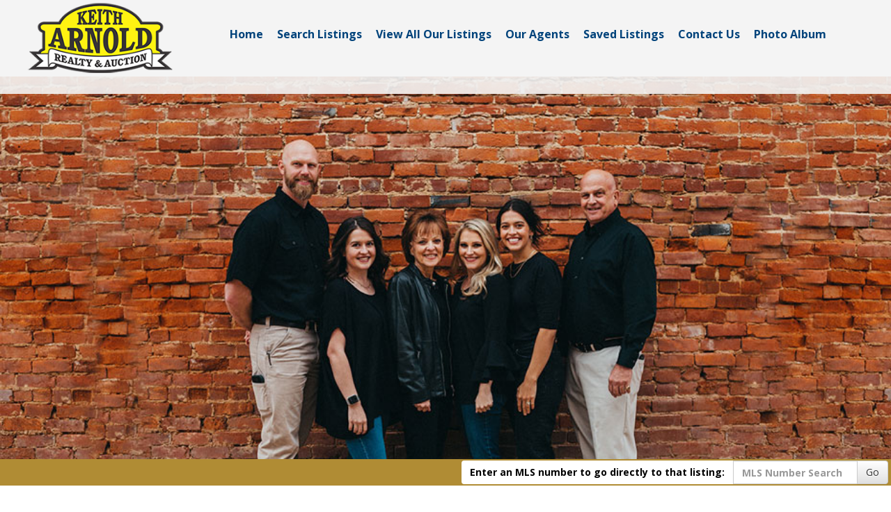

--- FILE ---
content_type: text/html
request_url: https://keitharnoldrealtyandauction.com/default.asp?content=office_listings&listing_off_id=19&this_format=1
body_size: 12554
content:
<!--
Systems Engineering Inc.
s_id: 355/1578
Site ID: 1578
PN1
account_id: 355
board_id: 355
Layout ID:25
Theme ID:0
 -->

<link rel="preload" href="scripts_rev/css/jquery-ui.css" as="style">
<link rel="stylesheet" href="scripts_rev/css/jquery-ui.css">

	<script src="//ajax.googleapis.com/ajax/libs/jquery/1.12.0/jquery.min.js"></script>
	<!--<script src="scripts_rev/js/bootstrap.min.js" type="text/javascript" async></script>-->
	<script src="//ajax.googleapis.com/ajax/libs/jqueryui/1.11.4/jquery-ui.min.js"></script>

    <link rel="preload" href="scripts_rev/css/jquery-ui.css" as="style">
    <link rel="stylesheet" href="scripts_rev/css/jquery-ui.css">

<!--<script src="//ajax.googleapis.com/ajax/libs/jquery/1.12.1/jquery.min.js"></script>
<script src="scripts_rev/js/bootstrap.min.js" type="text/javascript"></script>
<script src="//ajax.googleapis.com/ajax/libs/jqueryui/1.11.4/jquery-ui.min.js"></script>-->


<!DOCTYPE html>
<html lang="en">
<head>
    <title>Real estate for sale in the Camden Tennessee area</title>

    
<meta name="keywords" content="camden tennessee real estate for sale and rent, benton county,big sandy,holladay,ky lake,realty and auction, properties in tennessee valley, land, lots, homes, houses, residential, acreage, brokers, agents,auctioneer,commercial,mortgage, realty, realtor,sellers, buyers,multiple listings,lenders, financial,moving,relocate,lake, new johnsonville, property,river,state parks,nathan bedford, carroll county">
<meta name="description" content="Real estate in Benton and Carroll counties of Tennessee">
<meta http-equiv="content-type" content="text/html; charset=UTF-8">
<meta http-equiv="content-language" content="en-US">
<meta content="Systems Engineering, Inc." name="copyright">
<meta content="index,follow" name="robots">
<meta content="Copyrighted Work" name="document-rights">
<meta content="Public" name="document-type">
<meta content="General" name="document-rating">
<meta name="google-site-verification" content="3GSQvl8j5xdFt1NizqKax-LW5qJa9m5T_TxzMs4GnQs" />
<meta property="og:url" content="" />
<meta property="og:site_name" content="" />
<meta property="og:description" content="" />
<meta property="og:type" content="article" />
<meta property="og:title" content="" />
<meta property="fb:app_id" content="" />

<link rel="canonical" href="https://www.keitharnoldrealtyandauction.com/" />


    <meta content="text/html; charset=utf-8" http-equiv="Content-Type">
    <meta content="IE=edge,chrome=1" http-equiv="X-UA-Compatible">
    <meta name="viewport" content="width=device-width, initial-scale=1.0">

    <link rel="shortcut icon" href="scripts_rev/img/favicon.ico" />

    <!-- Bootstrap -->
    <link rel="preload" href="scripts_rev/css/bootstrap.min.css" as="style">
    <link rel="stylesheet" href="scripts_rev/css/bootstrap.min.css">

    <link rel="preload" href="scripts_rev/css/bootstrap-theme.min.css" as="style">
    <link rel="stylesheet" href="scripts_rev/css/bootstrap-theme.min.css">

    <link rel="preload" href="scripts_rev/css/glyphicons.css" as="style">
    <link rel="stylesheet" href="scripts_rev/css/glyphicons.css">

    
		<link rel="preload" href="scripts_rev/css/new_main.css" as="style">
		<link rel="stylesheet" href="scripts_rev/css/new_main.css">
		<link rel="preload" href="scripts_rev/templates/25/baseStylesheet.css" as="style">
		<link rel="stylesheet" href="scripts_rev/templates/25/baseStylesheet.css">

        

<style type="text/css">
<!--

body {
    background: #FFFFFF;

    color: #000000;
 }

HR { margin:12px auto;}


a:link,.navbar-default .navbar-nav > li > a { color:#003366;}
a:visited,.navbar-default .navbar-nav > li > a:visited {color:#003366;}
a:hover,.navbar-default .navbar-nav > li > a:hover, .navbar-default .navbar-nav > li > a:focus { color:#FF0000;}
	
.button {border-color:#999999; border-style:solid; border-width:1px; color: #666666; font-weight: bold;cursor:pointer;padding:2px;}	
.form {border-color:#999999; border-style:solid; border-width:1px; color: #666666; font-weight: bold;}
.searchform {font-size: 10px; font-family: arial,helvetica,sans-serif;} 
.formsubmit {border-color:#999999; border-style:solid; border-width:1px; color: #666666; font-weight: bold;cursor:pointer;}
.formtitle {color:#000000;font-size:10pt;font-weight:bold;}
.img {color:#000000;padding:0px;border: solid 1px black;cursor: pointer;}
.smallbody {color: #000000;font-size:9px;padding:2px;}
.listingtools {background-color:#999999;color: #FFFFFF;font-size:10px;padding:2px;font-weight:bold;}
.menubk { background: #CCCCCC url(images/bar.gif);background-position: bottom left;background-repeat: no-repeat;color:#000000; padding:0px; border-right:1px solid #000000;}
nav.menubk ul li a.mobileMenuName{background-color:#CCCCCC;color:#000000;}


.logocell {background: #FFFFFF url(images/scenery.gif); background-position: right;background-repeat: no-repeat;min-height:75px;}
.template_logo_cell {background: #FFFFFF;}
.mobileLogo, .mobileMenuDropDown {background-color:#CCCCCC;}
.bodyborder { border-top:solid 1px #EEEEEE; border-left:solid 1px #EEEEEE; border-right:solid 1px #EEEEEE;border-bottom:solid 1px #EEEEEE;} 
.featured {background: #6699CC;color:#FFFFCC; line-height:11pt; padding:1px;line-height:9pt; border-top:solid 1px #000000; border-right:solid 1px #000000;border-left:solid 1px #000000;font-size: 9px;font-weight: bold;}
.highlightborder {border:solid 1px #EEEEEE;}
.secondaryborder {border:solid 1px #999999;}
.mainborder {border:solid 2px #CCCCCC;border-left:solid 2px #CCCCCC; border-top:solid 2px #CCCCCC;border-right:solid 2px #CCCCCC; border-bottom:solid 2px #CCCCCC;}
.oneline {color:#000000;font-size:10px;padding:1px;}
.oneline A:link {border:solid 1px black; cursor: pointer;}
.oneline2 {color:#000000;font-size:10px;line-height:1em;padding:1px;}
.bodytext{ background-color: #FFFFFF;}
	
.main {background:#CCCCCC;color: #000000;font-weight:bold;}
.main A:link { color:#003366; text-decoration: underline;}
.main A:visited { color:#003366; text-decoration: underline;}
.main A:hover { color:#FF0000; text-decoration: underline;}

.menu {background: #EEEEEE;color: #000000;}
.menu a:link { color:#01437B; text-decoration: underline;}
.menu a:visited { color:#01437B; text-decoration: underline;}
.menu a:hover { color:#016C43; text-decoration: underline;}

.body {font-family:arial,helvetica,sans-serif;color: #000000;font-size:10px;font-weight:200;}
.body a:link { font-family:arial,helvetica,sans-serif;font-size:10px;color:#003366; text-decoration: underline;}
.body a:visited { font-family:arial,helvetica,sans-serif;font-size:10px;color:#003366; text-decoration: underline;}
.body a:hover { font-family:arial,helvetica,sans-serif;font-size:10px;color:#FF0000; text-decoration: underline;}

a.mobileMenuName {color: #01437B;}
.menuitems {background: #EEEEEE;background-repeat: repeat-x;color:#000000;padding:6px 4px;line-height:normal;background-size:100% 100%;}
.menuitems a:link {font-family: arial,helvetica,sans-serif; font-size: 10px;  color: #01437B; text-decoration: none;}
.menuitems a:visited {font-family: arial,helvetica,sans-serif; font-size: 10px;  color: #01437B;text-decoration: none;}
.menuitems a:hover {font-family: arial,helvetica,sans-serif; font-size: 10px;  color: #016C43; text-decoration: underline; }

.secondary {background: #999999;color: #FFFFFF;font-size:10px;font-weight:bold;}
.framingLinkBottomMenu{text-align:center; padding:4px;}
.secondary a:link { font-size:10px;color:#003366; text-decoration: underline;}
.secondary a:visited { font-size:10px;color:#003366; text-decoration: underline;}
.secondary a:hover { font-size:10px;color:#FF0000; text-decoration: underline;}
.secondarybk {background: #999999;color: #FFFFFF;font-size:10px;font-weight:bold;}

.highlight, #mobileDropdownMenu li a {background: #EEEEEE;color: #000000; border-color: #EEEEEE;padding: 2px 4px 2px 0;}
.highlight .input-group-addon {background: #EEEEEE;color: #000000; border-color: #EEEEEE;}
.pagination .highlight a {background: #EEEEEE;color: #000000;border-color: #000000;}
.highlight a:link { font-size:10px;color:#003366; text-decoration: underline;}
.highlight a:visited { font-size:10px;color:#003366; text-decoration: underline;}
.highlight a:hover { font-size:10px;color:#FF0000; text-decoration: underline;}

.linkbody {color: #000000;font-size:10px;padding: 0px;}
.linkbody a:link { color:#003366;font-size:10px;text-decoration: underline;}
.linkbody a:visited { color:#003366;font-size:10px;text-decoration: underline;}
.linkbody a:hover { color:#FF0000;font-size:10px;text-decoration: underline;}

.bkbar {background: #CCCCCC url(images/bkbar.gif);padding:0px;font-size: 10px;color:#000000;}
.bkbar a:link { font-family: arial,helvetica,sans-serif; font-size: 10px; font-weight:bold; color: #003366; text-decoration: none; }
.bkbar a:visited { font-family: arial,helvetica,sans-serif; font-size: 10px; font-weight:bold; color: #003366;text-decoration: none;}
.bkbar a:hover { font-family: arial,helvetica,sans-serif; font-size: 10px; font-weight:bold; color: #FF0000; text-decoration: underline; }

.subbar {background: #CCCCCC; color:#000000; font-size: 10px;float: left;width: 100%;}
#the_top_quicksearch.subbar {background: #CCCCCC; color:#000000;}
.subbar a:link { font-family:arial,helvetica,sans-serif; font-size: 10px; font-weight:bold; color: #003366; text-decoration: none; }
.subbar a:visited { font-family: arial,helvetica,sans-serif; font-size: 10px; font-weight:bold; color: #003366;text-decoration: none;}
.subbar a:hover { font-family: arial,helvetica,sans-serif; font-size: 10px; font-weight:bold; color: #FF0000; text-decoration: underline; }

.modContactHeader {background:#999999;background-position: top left;color: #FFFFFF;font-size:10px;padding: 4px;font-weight:bold;height:20px}
.modContactBody {background:#FFFFFF;color: #000000;font-size:10px;padding: 3px;}
.modContactBody A:link { color:#003366;font-size:10px;text-decoration: underline;}
.modContactBody A:visited { color:#003366;font-size:10px;text-decoration: underline;}
.modContactBody A:hover { color:#FF0000;font-size:10px;text-decoration: underline;}
.modContactBorder {border:solid 1px #999999;background:#FFFFFF;}

.modHeader {background:#999999;background-position: top left;color: #FFFFFF;padding: 2px 4px 2px 0;font-weight:bold;}
.modHeader .input-group-addon {background:#999999; border-color:#999999; color: #FFFFFF;font-weight:bold;}
.framingLinkModHeaderSpacer {background:#CCCCCC; background-position: top left;height:28px;}
.modBody {background:#FFFFFF;color: #000000;font-size:12px;padding: 3px;}
.modBody A:link { color:#003366;font-size:10px;text-decoration: underline;}
.modBody A:visited { color:#003366;font-size:10px;text-decoration: underline;}
.modBody A:hover { color:#FF0000;font-size:10px;text-decoration: underline;}
.modBorder {border:solid 1px #999999;background:#FFFFFF;}

.format_tab a:link {font-weight: bold;text-decoration: none;}

.layout_8_menubk{width: 170px;max-width: 25%;display:table-cell; vertical-align:top;}
.layout_8_bodytext{display:table-cell;}
.layout_8_logocell_true{top:2px;margin-bottom:6px;max-width:100%;}
.layout_8_logocell_false {height:auto;}

-->
</style>

    <style>
        .website_img_large {border: solid 1px #000;width: auto;max-width: 100%;max-height: 400px;text-align: center;margin-bottom: 1%;min-height: 200px;}
        .website_img_small {border: solid 1px #000;width: auto;max-width: 100%;max-height: 400px;text-align: center;margin-bottom: 1%;min-height: 200px;}
    </style>
    <style>


.carousel-control.right, 
.carousel-control.left,
.carousel-inner,
.carousel-indicators {
display: none;
}

#myCarousel {
background-image: url('images/slide-1.jpg');
}
.slide {
background-image: url('images/slide-1.jpg');
    height: 550px;
    margin-top: 110px;
}

.modHeader {
background-color: #b08c34  !Important;
}

.modHeader .input-group-addon {
border: none !Important;
color: #000 !Important;
background-color: #fff !Important;
}

#topBar {
background-color: rgba(243, 243, 243, 0.9);
min-height: 110px;
border: none !Important;
padding: 25px;
padding-left: 25% !Important;
-webkit-justify-content: normal !Important;
justify-content: normal !Important;
font-weight: 600;
}

#topBarNav a,
.butanz {
font-size:16px;
}

#topBarNav a:hover,
.butanz:hover {
border-bottom:2px solid red;

}

#mobileNavToggle {
flex-wrap: wrap;
}

#logo {
position: fixed !Important;
top: 1px !Important;
left: 35px !Important;
right: initial !Important;
margin: initial !Important;
z-index: 2100 !Important;
}

#logo img {
 max-width: 340px;
  max-height: 111px;
}

#full_container_wrapper {
   padding-bottom: 229px !important;
}

#mainContent > div > div:nth-child(3) {
  padding-bottom: 15px;
}

footer {
background-color: rgba(243, 243, 243, 0.9);
position: absolute;
}

footer hr {
display: none;
}

#footerMenu a {
font-family: "Open Sans","Helvetica Neue",Helvetica,Arial,sans-serif;
font-weight: normal;
font-size: 14px !Important;
margin-right: 18px !Important;
text-transform: uppercase;
}

#footerMenu a:hover {
color: #000 !Important;
text-shadow: 0 1px 0 rgba(255,255,255,.25);
}



@media screen and (min-width: 1200px) and (max-width: 1392px) {
#topBar {
min-height: 135px;
}
}

@media screen and (max-width: 1199px) {

#topBar {
padding-left: 0px !Important;
}

#mobileNavToggle {
top: 110px !Important;
background-color: rgba(243, 243, 243, 0.9) !Important;
}

#mobileNavToggle a {
text-align: center !Important;
}

}
.form-horizontal {
    max-width: 60%;
    margin: 0 15%;
}

@media (max-width:860px){
#logo img {
    max-width: 250px;
}
.slide {
    height: 200px;
    top: 0px;
}
.form-horizontal {
    max-width: 100%;
    margin: 0;
  }
  .input-group {
      margin: auto;
      padding-left: 50px;
  }
}

#format_tab_selected {
color: grey !important;
}
#property-type-nav  {
text-align:center !important;
}
</style>


    <script src="scripts_rev/js/functions.js" type="text/javascript" async></script>

    <!-- HTML5 Shim and Respond.js IE8 support of HTML5 elements and media queries -->
    <!-- WARNING: Respond.js doesn't work if you view the page via file:// -->

    <!--[if lt IE 9]>
      <script src = "https://oss.maxcdn.com/libs/html5shiv/3.7.0/html5shiv.js"></script>
      <script src = "https://oss.maxcdn.com/libs/respond.js/1.3.0/respond.min.js"></script>
      <![endif]-->
    <!-- overall -->

    
</head>
<body>
    <div id="full_container_wrapper">
        <link href="https://fonts.googleapis.com/css?family=Open+Sans:400,700" rel="stylesheet">
<style type="text/css">
    @import url('scripts_rev/templates/25/css/font-awesome.min.css');
</style>
<script src="https://code.jquery.com/jquery-3.2.1.min.js" integrity="sha256-hwg4gsxgFZhOsEEamdOYGBf13FyQuiTwlAQgxVSNgt4=" crossorigin="anonymous"></script>
<script src="scripts_rev/templates/25/js/style25Scripts.js" type="text/javascript"></script>


    <!--<script type="text/javascript">isIE11 = false;</script>-->

    <!--<script type="text/javascript">isIE11 = true;</script>-->


    <style>
        #slide1 {
        background-image: url('images/slide-1.jpg'), url(scripts_rev/templates/25/img/0/defSlide1.jpg);
        }

        #slide2 {
        background-image: url('images/slide-2.jpg'), url(scripts_rev/templates/25/img/0/defSlide2.jpg);
        }

        #slide3 {
        background-image: url('images/slide-3.jpg'), url(scripts_rev/templates/25/img/0/defSlide3.jpg);
        }

        #slide4 {
        background-image: url('images/slide-4.jpg');
        }

        #slide5 {
        background-image: url('images/slide-5.jpg');
        }

        #slide6 {
        background-image: url('images/slide-6.jpg');
        }

        #slide7 {
        background-image: url('images/slide-7.jpg');
        }

        #slide8 {
        background-image: url('images/slide-8.jpg');
        }

        #slide9 {
        background-image: url('images/slide-9.jpg');
        }

        #slide10 {
        background-image: url('images/slide-10.jpg');
        }

    </style>

    <!-- header  -->
    <header>

        <div id="topBar">
            <div id="topBarNav" class="menu" role="nav">
                
                <div id="mobileNavToggle">
                     <a href="default.asp?content=default&menu_id=16827" >Home</a>
 <a href="default.asp?content=search&menu_id=16821" >Search Listings</a>
 <a href="http://www.keitharnoldrealtyandauction.com/default.asp?content=results&this_format=0&filter_id=6092" >View All Our Listings</a>
 <a href="default.asp?content=agents&menu_id=16828" >Our Agents</a>
 <a href="default.asp?content=my_account&menu_id=16822" >Saved Listings</a>
 <a href="default.asp?content=contact&menu_id=16834" >Contact Us</a>
 <a href="default.asp?content=photo_album&menu_id=180118" >Photo Album</a>

                </div>
            </div>
            <div class="mobilenav"><i class="fa fa-bars fa-3x fakeClick menu" onclick="toggleMobileNav()"></i></div>
        </div>

        <script type="text/javascript">
            //if(isIE11 == false) {
            //    isSubMenuChk();
            //} else {
                $( document ).ready(function() {
                isSubMenuChk();
                });
            //}
        </script>

        <div id="logo">
            
            <img src="images/logo.png" alt="Real estate for sale in the Camden Tennessee area" />
            
        </div>

        <!--Carousel-->
        <div id="myCarousel_3S" class="carousel slide">
            <!-- Indicators -->
            <ol class="carousel-indicators">
                <li data-target="#myCarousel_3S" data-slide-to="0" class="active"></li>
                <li data-target="#myCarousel_3S" data-slide-to="1"></li>
                <li data-target="#myCarousel_3S" data-slide-to="2"></li>
                
            </ol>

            

            <div class="carousel-inner">
                <div class="item active">
                    <div id="slide1" class="slide"></div>
                </div>
                <div class="item">
                    <div id="slide2" class="slide"></div>
                </div>
                <div class="item">
                    <div id="slide3" class="slide"></div>
                </div>
                
            </div>

            <!-- Controls -->
            <a class="left carousel-control" href="#myCarousel" data-slide="prev">
                <span class="icon-prev"></span>
            </a>
            <a class="right carousel-control" href="#myCarousel" data-slide="next">
                <span class="icon-next"></span>
            </a>
        </div>
        <!-- /.carousel -->

        <!-- search bar -->
        
            <div id="searchBar" class="secondary">
                <div class="subbar">
                    
		<form name="quicksearch_bar" method="get" class="form-inline">
			<div class="row">
				<div class="col-xs-12 text-md-right text-xs-center modHeader">
					<div class="input-group">
						<label class="input-group-addon" for="mls_number">
							<span class="visible-xs-table-cell">Enter an MLS#:</span>
							<span class="hidden-xs">Enter an MLS number to go directly to that listing:</span></label>
						<input type="text" name="mls_number" id="mls_number" class="form-control" placeholder="MLS Number Search" maxlength="6" value="">
						<span class="input-group-btn">
							<button class="btn btn-default" id="go" name="go" type="button" onclick="var s = quicksearch_bar.mls_number.value;if (isNaN(s)) {alert('Oops, your value must be a valid MLS number');} else {quicksearch_bar.submit()};">Go</button>
						</span>
					</div>
				</div>
			</div>
			<input type="hidden" name="content" value="expanded">
			<input type="hidden" name="this_format" value="0">
		</form>

	
                </div>
            </div>
        
        <!-- /search bar -->

        <div id="bannerAd">
            
        </div>

    </header>
    <!-- /header -->
    <!-- body -->
    <div id="mainContent" class="main bodyBG" role="main">


<div class="row">
    <div class="col-md-5 col-sm-6 col-xs-12 text-sm-left text-xs-center">Currently Displaying - Residential Listings for (Office Listings)</div>
    <div class="col-md-2 col-sm-6 col-xs-12 text-md-center text-sm-right text-xs-center">
        
			<a href="default.asp?content=search">New Property Search</a>
          
    </div>

    

	    <script type="text/javascript" src="scripts_rev/save_listing/save_listing.js" async></script>

	    <div id="result_return_records" class="col-md-5 col-sm-12 col-xs-12 text-md-right text-xs-center">
            Viewing <span class="website_bold">1 - 9</span> of <span class="website_bold">10</span> Listing Result(s)
	    </div>

    </div>

    
        <div class="row text-center">
            <nav aria-label="Page navigation">
                <ul class="pagination pagination-sm">
                    <li><span aria-hidden="true">&laquo;</span></li> <li class="active"><a>1</a></li> <li><a href="default.asp?content=office_listings&menu_id=16826&this_format=1&sortby=2&sort_dir=desc&listing_off_id=19&page=2">2</a></li><li><a href="default.asp?content=office_listings&menu_id=16826&this_format=1&sortby=2&sort_dir=desc&listing_off_id=19&page=2" aria-label="Next"><span aria-hidden="true">&raquo;</span></a></li>
                </ul>
            </nav>
        </div>
    <div class="result_office_display"><div class="function_agent_info_ptype"><label for="Property Type" class="website_bold">Choose Format:</label> Residential / 
<a href="default.asp?content=office_listings&listing_off_id=19&this_format=3">Land</a> / 
<a href="default.asp?content=office_listings&listing_off_id=19&this_format=4">Commercial/Industrial</a> / 
<a href="default.asp?content=office_listings&listing_off_id=19&this_format=0">All Property Types</a></div></div>

<div class="row">
    <div id="result_sortby1" class="col-xs-12 text-right highlight">
        <div class="col-md-push-8 col-md-4 col-sm-push-7 col-sm-5 col-xs-push-1 col-xs-10">
<div class="input-group sort-by">
 <label class="input-group-addon" for="sortby_list_top">Sort By: </label>
     <select onchange="javascript:window.location.href = this.value;" class="form-control input-sm" name="sortby_list_top" id="sortby_list_top">
         <option class="text-center blank-option" value="">Choose Sort By</option>
         <option value="default.asp?content=office_listings&menu_id=16826&this_format=1&page=1&listing_off_id=19&sortby=2&sort_dir=desc"  >List Price</option>
         <option value="default.asp?content=office_listings&menu_id=16826&this_format=1&page=1&listing_off_id=19&sortby=7&sort_dir=desc"  >Street #</option>
         <option value="default.asp?content=office_listings&menu_id=16826&this_format=1&page=1&listing_off_id=19&sortby=9&sort_dir=desc"  >St/Rd Nm</option>
         <option value="default.asp?content=office_listings&menu_id=16826&this_format=1&page=1&listing_off_id=19&sortby=18&sort_dir=desc"  ># Bedrooms</option>
         <option value="default.asp?content=office_listings&menu_id=16826&this_format=1&page=1&listing_off_id=19&sortby=19&sort_dir=desc"  ># Baths</option>
         <option value="default.asp?content=office_listings&menu_id=16826&this_format=1&page=1&listing_off_id=19&sortby=20&sort_dir=desc"  >HB</option>
         <option value="default.asp?content=office_listings&menu_id=16826&this_format=1&page=1&listing_off_id=19&sortby=106&sort_dir=desc"  >Year Built</option>
         <option value="default.asp?content=office_listings&menu_id=16826&this_format=1&page=1&listing_off_id=19&sortby=123&sort_dir=desc"  >HtdSqFt</option>
         <option value="default.asp?content=office_listings&menu_id=16826&this_format=1&page=1&listing_off_id=19&sortby=91&sort_dir=desc"  >Area</option>
     </select>
<span class="input-group-addon"><a id="sort-desc" class="glyphicon glyphicon-sort-by-attributes-alt" title="Sort Descending" onclick="setGetParameter('sort_dir', 'desc');"></a>
</span> </div>
</div>

    </div>
</div>

<section class="results-compact">
    <div class="row">
        <script src="//ajax.googleapis.com/ajax/libs/jquery/1.12.0/jquery.min.js"></script>
        <script src="//ajax.googleapis.com/ajax/libs/jqueryui/1.11.4/jquery-ui.min.js"></script>

        

		<div class="col-md-4 col-sm-6 col-xs-12 compact-listing">
            
            <div class="row compact-listing-img">
                <div class="col-xs-12">
			        <a href="default.asp?content=expanded&search_content=office_listings&this_format=1&mls_number=133140&page=1&sortby=2&sort_dir=desc&listing_off_id=19" target="_parent">
				        <img src='scripts_rev/getPhoto.asp?id=133140%5F0%2Ejpggpj%2E0%5F041331&a=355553&t=photo&k=2993' align="top" border="0" id="thumb_133140" name="thumb_133140" class="website_img website_img_large website_img_small" alt="Listing Photo 133140" />

			        </a>
                </div>
            </div>

			
      
            <div class="row compact-listing-details">
                <div class="col-xs-12">
			        <div class="row">
    <div class="col-xs-4 text-right text-bold" label="field_2" id="field_2">List Price: </div>
    <div class="col-xs-8" aria-labelledby="field_2">
$500,000    </div>
</div>
<div class="row">
    <div class="col-xs-4 text-right text-bold" label="field_7" id="field_7">Street #: </div>
    <div class="col-xs-8" aria-labelledby="field_7">
336    </div>
</div>
<div class="row">
    <div class="col-xs-4 text-right text-bold" label="field_9" id="field_9">St/Rd Nm: </div>
    <div class="col-xs-8" aria-labelledby="field_9">
Katelyn Dr    </div>
</div>
<div class="row">
    <div class="col-xs-4 text-right text-bold" label="field_18" id="field_18"># Bedrooms: </div>
    <div class="col-xs-8" aria-labelledby="field_18">
4    </div>
</div>
<div class="row">
    <div class="col-xs-4 text-right text-bold" label="field_19" id="field_19"># Baths: </div>
    <div class="col-xs-8" aria-labelledby="field_19">
3    </div>
</div>
<div class="row">
    <div class="col-xs-4 text-right text-bold" label="field_20" id="field_20">HB: </div>
    <div class="col-xs-8" aria-labelledby="field_20">
2    </div>
</div>
<div class="row">
    <div class="col-xs-4 text-right text-bold" label="field_106" id="field_106">Year Built: </div>
    <div class="col-xs-8" aria-labelledby="field_106">
2024    </div>
</div>
<div class="row">
    <div class="col-xs-4 text-right text-bold" label="field_123" id="field_123">HtdSqFt: </div>
    <div class="col-xs-8" aria-labelledby="field_123">
3616    </div>
</div>
<div class="row">
    <div class="col-xs-4 text-right text-bold" label="field_91" id="field_91">Area: </div>
    <div class="col-xs-8" aria-labelledby="field_91">
Holladay    </div>
</div>

				</div>
            </div>

			<div class="result_icons1">
                <a href="default.asp?content=my_account" title="Save Listing"><span class="glyphicon glyphicon-floppy-disk" title="Save Listing"><span class="sr-only">Save This Listing</span></span></a>
	<a href="javascript: void(-1);" onclick="javascript:Popup_window('scripts_rev/rev/popup_additionalphotos.asp?ml_num=133140&l_id=1578',550,450);" title="View Photos">
        <span class="glyphicon glyphicon-camera" title="View Photos"><span class="sr-only">View Additional Photos</span></span></a>
	<a target="virtual_tour" href="http://tour.usamls.net/336-Karelyn-Dr-Holladay-TN-38341/unbranded" title="View Virtual Tour"><span class="test glyphicon glyphicon-facetime-video"><span class="sr-only">Click Here to view Virtual Tour</span></span></a><a target="print" href="https://maps.google.com/maps?f=q&hl=en&geocode=&q=336++Katelyn Dr%20,%20HOLLADAY%20TN"><span class="glyphicon glyphicon-map-marker" title="Map Property for ML Number 133140"></span>Map</a><span class="prop-stat a" title="Active Property Status">A</span>
			</div>

        </div>
	    

		<div class="col-md-4 col-sm-6 col-xs-12 compact-listing">
            
            <div class="row compact-listing-img">
                <div class="col-xs-12">
			        <a href="default.asp?content=expanded&search_content=office_listings&this_format=1&mls_number=134819&page=1&sortby=2&sort_dir=desc&listing_off_id=19" target="_parent">
				        <img src='scripts_rev/getPhoto.asp?id=134819%5F0%2Ejpggpj%2E0%5F918431&a=355553&t=photo&k=2920' align="top" border="0" id="thumb_134819" name="thumb_134819" class="website_img website_img_large website_img_small" alt="Listing Photo 134819" />

			        </a>
                </div>
            </div>

			
      
            <div class="row compact-listing-details">
                <div class="col-xs-12">
			        <div class="row">
    <div class="col-xs-4 text-right text-bold" label="field_2" id="field_2">List Price: </div>
    <div class="col-xs-8" aria-labelledby="field_2">
$425,000    </div>
</div>
<div class="row">
    <div class="col-xs-4 text-right text-bold" label="field_7" id="field_7">Street #: </div>
    <div class="col-xs-8" aria-labelledby="field_7">
6920    </div>
</div>
<div class="row">
    <div class="col-xs-4 text-right text-bold" label="field_9" id="field_9">St/Rd Nm: </div>
    <div class="col-xs-8" aria-labelledby="field_9">
HWY 192    </div>
</div>
<div class="row">
    <div class="col-xs-4 text-right text-bold" label="field_18" id="field_18"># Bedrooms: </div>
    <div class="col-xs-8" aria-labelledby="field_18">
3    </div>
</div>
<div class="row">
    <div class="col-xs-4 text-right text-bold" label="field_19" id="field_19"># Baths: </div>
    <div class="col-xs-8" aria-labelledby="field_19">
2    </div>
</div>
<div class="row">
    <div class="col-xs-4 text-right text-bold" label="field_20" id="field_20">HB: </div>
    <div class="col-xs-8" aria-labelledby="field_20">
0    </div>
</div>
<div class="row">
    <div class="col-xs-4 text-right text-bold" label="field_106" id="field_106">Year Built: </div>
    <div class="col-xs-8" aria-labelledby="field_106">
1979    </div>
</div>
<div class="row">
    <div class="col-xs-4 text-right text-bold" label="field_123" id="field_123">HtdSqFt: </div>
    <div class="col-xs-8" aria-labelledby="field_123">
2000    </div>
</div>
<div class="row">
    <div class="col-xs-4 text-right text-bold" label="field_91" id="field_91">Area: </div>
    <div class="col-xs-8" aria-labelledby="field_91">
Holladay    </div>
</div>

				</div>
            </div>

			<div class="result_icons1">
                <a href="default.asp?content=my_account" title="Save Listing"><span class="glyphicon glyphicon-floppy-disk" title="Save Listing"><span class="sr-only">Save This Listing</span></span></a>
	<a href="javascript: void(-1);" onclick="javascript:Popup_window('scripts_rev/rev/popup_additionalphotos.asp?ml_num=134819&l_id=1578',550,450);" title="View Photos">
        <span class="glyphicon glyphicon-camera" title="View Photos"><span class="sr-only">View Additional Photos</span></span></a>
	<a target="virtual_tour" href="http://tour.usamls.net/6920-Hwy-192-Holladay-TN-38341/unbranded" title="View Virtual Tour"><span class="test glyphicon glyphicon-facetime-video"><span class="sr-only">Click Here to view Virtual Tour</span></span></a><a target="print" href="https://maps.google.com/maps?f=q&hl=en&geocode=&q=6920++HWY 192%20,%20HOLLADAY%20TN"><span class="glyphicon glyphicon-map-marker" title="Map Property for ML Number 134819"></span>Map</a><span class="prop-stat a" title="Active Property Status">A</span>
			</div>

        </div>
	    

		<div class="col-md-4 col-sm-6 col-xs-12 compact-listing">
            
            <div class="row compact-listing-img">
                <div class="col-xs-12">
			        <a href="default.asp?content=expanded&search_content=office_listings&this_format=1&mls_number=134717&page=1&sortby=2&sort_dir=desc&listing_off_id=19" target="_parent">
				        <img src='scripts_rev/getPhoto.asp?id=134717%5F0%2Ejpggpj%2E0%5F717431&a=355553&t=photo&k=1314' align="top" border="0" id="thumb_134717" name="thumb_134717" class="website_img website_img_large website_img_small" alt="Listing Photo 134717" />

			        </a>
                </div>
            </div>

			
      
            <div class="row compact-listing-details">
                <div class="col-xs-12">
			        <div class="row">
    <div class="col-xs-4 text-right text-bold" label="field_2" id="field_2">List Price: </div>
    <div class="col-xs-8" aria-labelledby="field_2">
$359,000    </div>
</div>
<div class="row">
    <div class="col-xs-4 text-right text-bold" label="field_7" id="field_7">Street #: </div>
    <div class="col-xs-8" aria-labelledby="field_7">
122    </div>
</div>
<div class="row">
    <div class="col-xs-4 text-right text-bold" label="field_9" id="field_9">St/Rd Nm: </div>
    <div class="col-xs-8" aria-labelledby="field_9">
Dylark Dr.    </div>
</div>
<div class="row">
    <div class="col-xs-4 text-right text-bold" label="field_18" id="field_18"># Bedrooms: </div>
    <div class="col-xs-8" aria-labelledby="field_18">
4    </div>
</div>
<div class="row">
    <div class="col-xs-4 text-right text-bold" label="field_19" id="field_19"># Baths: </div>
    <div class="col-xs-8" aria-labelledby="field_19">
2    </div>
</div>
<div class="row">
    <div class="col-xs-4 text-right text-bold" label="field_20" id="field_20">HB: </div>
    <div class="col-xs-8" aria-labelledby="field_20">
0    </div>
</div>
<div class="row">
    <div class="col-xs-4 text-right text-bold" label="field_106" id="field_106">Year Built: </div>
    <div class="col-xs-8" aria-labelledby="field_106">
1970    </div>
</div>
<div class="row">
    <div class="col-xs-4 text-right text-bold" label="field_123" id="field_123">HtdSqFt: </div>
    <div class="col-xs-8" aria-labelledby="field_123">
2544    </div>
</div>
<div class="row">
    <div class="col-xs-4 text-right text-bold" label="field_91" id="field_91">Area: </div>
    <div class="col-xs-8" aria-labelledby="field_91">
Waverly    </div>
</div>

				</div>
            </div>

			<div class="result_icons1">
                <a href="default.asp?content=my_account" title="Save Listing"><span class="glyphicon glyphicon-floppy-disk" title="Save Listing"><span class="sr-only">Save This Listing</span></span></a>
	<a href="javascript: void(-1);" onclick="javascript:Popup_window('scripts_rev/rev/popup_additionalphotos.asp?ml_num=134717&l_id=1578',550,450);" title="View Photos">
        <span class="glyphicon glyphicon-camera" title="View Photos"><span class="sr-only">View Additional Photos</span></span></a>
	<a target="virtual_tour" href="http://tour.usamls.net/122-Dylark-Waverly-TN-37185/unbranded" title="View Virtual Tour"><span class="test glyphicon glyphicon-facetime-video"><span class="sr-only">Click Here to view Virtual Tour</span></span></a><a target="print" href="https://maps.google.com/maps?f=q&hl=en&geocode=&q=122++Dylark Dr.%20,%20WAVERLY%20TN"><span class="glyphicon glyphicon-map-marker" title="Map Property for ML Number 134717"></span>Map</a><span class="prop-stat a" title="Active Property Status">A</span>
			</div>

        </div>
	    

		<div class="col-md-4 col-sm-6 col-xs-12 compact-listing">
            
            <div class="row compact-listing-img">
                <div class="col-xs-12">
			        <a href="default.asp?content=expanded&search_content=office_listings&this_format=1&mls_number=134817&page=1&sortby=2&sort_dir=desc&listing_off_id=19" target="_parent">
				        <img src='scripts_rev/getPhoto.asp?id=134817%5F0%2Ejpggpj%2E0%5F718431&a=355553&t=photo&k=1533' align="top" border="0" id="thumb_134817" name="thumb_134817" class="website_img website_img_large website_img_small" alt="Listing Photo 134817" />

			        </a>
                </div>
            </div>

			
      
            <div class="row compact-listing-details">
                <div class="col-xs-12">
			        <div class="row">
    <div class="col-xs-4 text-right text-bold" label="field_2" id="field_2">List Price: </div>
    <div class="col-xs-8" aria-labelledby="field_2">
$350,000    </div>
</div>
<div class="row">
    <div class="col-xs-4 text-right text-bold" label="field_7" id="field_7">Street #: </div>
    <div class="col-xs-8" aria-labelledby="field_7">
448    </div>
</div>
<div class="row">
    <div class="col-xs-4 text-right text-bold" label="field_9" id="field_9">St/Rd Nm: </div>
    <div class="col-xs-8" aria-labelledby="field_9">
Pauline Road    </div>
</div>
<div class="row">
    <div class="col-xs-4 text-right text-bold" label="field_18" id="field_18"># Bedrooms: </div>
    <div class="col-xs-8" aria-labelledby="field_18">
3    </div>
</div>
<div class="row">
    <div class="col-xs-4 text-right text-bold" label="field_19" id="field_19"># Baths: </div>
    <div class="col-xs-8" aria-labelledby="field_19">
2    </div>
</div>
<div class="row">
    <div class="col-xs-4 text-right text-bold" label="field_20" id="field_20">HB: </div>
    <div class="col-xs-8" aria-labelledby="field_20">
0    </div>
</div>
<div class="row">
    <div class="col-xs-4 text-right text-bold" label="field_106" id="field_106">Year Built: </div>
    <div class="col-xs-8" aria-labelledby="field_106">
1995    </div>
</div>
<div class="row">
    <div class="col-xs-4 text-right text-bold" label="field_123" id="field_123">HtdSqFt: </div>
    <div class="col-xs-8" aria-labelledby="field_123">
1344    </div>
</div>
<div class="row">
    <div class="col-xs-4 text-right text-bold" label="field_91" id="field_91">Area: </div>
    <div class="col-xs-8" aria-labelledby="field_91">
Holladay    </div>
</div>

				</div>
            </div>

			<div class="result_icons1">
                <a href="default.asp?content=my_account" title="Save Listing"><span class="glyphicon glyphicon-floppy-disk" title="Save Listing"><span class="sr-only">Save This Listing</span></span></a>
	<a href="javascript: void(-1);" onclick="javascript:Popup_window('scripts_rev/rev/popup_additionalphotos.asp?ml_num=134817&l_id=1578',550,450);" title="View Photos">
        <span class="glyphicon glyphicon-camera" title="View Photos"><span class="sr-only">View Additional Photos</span></span></a>
	<a target="virtual_tour" href="http://tour.usamls.net/448-Pauline-Road-Holladay-TN-38341/unbranded" title="View Virtual Tour"><span class="test glyphicon glyphicon-facetime-video"><span class="sr-only">Click Here to view Virtual Tour</span></span></a><a target="print" href="https://maps.google.com/maps?f=q&hl=en&geocode=&q=448++Pauline Road%20,%20HOLLADAY%20TN"><span class="glyphicon glyphicon-map-marker" title="Map Property for ML Number 134817"></span>Map</a><span class="prop-stat a" title="Active Property Status">A</span>
			</div>

        </div>
	    

		<div class="col-md-4 col-sm-6 col-xs-12 compact-listing">
            
            <div class="row compact-listing-img">
                <div class="col-xs-12">
			        <a href="default.asp?content=expanded&search_content=office_listings&this_format=1&mls_number=131652&page=1&sortby=2&sort_dir=desc&listing_off_id=19" target="_parent">
				        <img src='scripts_rev/getPhoto.asp?id=131652%5F0%2Ejpggpj%2E0%5F256131&a=355553&t=photo&k=6424' align="top" border="0" id="thumb_131652" name="thumb_131652" class="website_img website_img_large website_img_small" alt="Listing Photo 131652" />

			        </a>
                </div>
            </div>

			
      
            <div class="row compact-listing-details">
                <div class="col-xs-12">
			        <div class="row">
    <div class="col-xs-4 text-right text-bold" label="field_2" id="field_2">List Price: </div>
    <div class="col-xs-8" aria-labelledby="field_2">
$289,000    </div>
</div>
<div class="row">
    <div class="col-xs-4 text-right text-bold" label="field_7" id="field_7">Street #: </div>
    <div class="col-xs-8" aria-labelledby="field_7">
274    </div>
</div>
<div class="row">
    <div class="col-xs-4 text-right text-bold" label="field_9" id="field_9">St/Rd Nm: </div>
    <div class="col-xs-8" aria-labelledby="field_9">
Katelyn Drive    </div>
</div>
<div class="row">
    <div class="col-xs-4 text-right text-bold" label="field_18" id="field_18"># Bedrooms: </div>
    <div class="col-xs-8" aria-labelledby="field_18">
3    </div>
</div>
<div class="row">
    <div class="col-xs-4 text-right text-bold" label="field_19" id="field_19"># Baths: </div>
    <div class="col-xs-8" aria-labelledby="field_19">
2    </div>
</div>
<div class="row">
    <div class="col-xs-4 text-right text-bold" label="field_20" id="field_20">HB: </div>
    <div class="col-xs-8" aria-labelledby="field_20">
0    </div>
</div>
<div class="row">
    <div class="col-xs-4 text-right text-bold" label="field_106" id="field_106">Year Built: </div>
    <div class="col-xs-8" aria-labelledby="field_106">
2020    </div>
</div>
<div class="row">
    <div class="col-xs-4 text-right text-bold" label="field_123" id="field_123">HtdSqFt: </div>
    <div class="col-xs-8" aria-labelledby="field_123">
1550    </div>
</div>
<div class="row">
    <div class="col-xs-4 text-right text-bold" label="field_91" id="field_91">Area: </div>
    <div class="col-xs-8" aria-labelledby="field_91">
Holladay    </div>
</div>

				</div>
            </div>

			<div class="result_icons1">
                <a href="default.asp?content=my_account" title="Save Listing"><span class="glyphicon glyphicon-floppy-disk" title="Save Listing"><span class="sr-only">Save This Listing</span></span></a>
	<a href="javascript: void(-1);" onclick="javascript:Popup_window('scripts_rev/rev/popup_additionalphotos.asp?ml_num=131652&l_id=1578',550,450);" title="View Photos">
        <span class="glyphicon glyphicon-camera" title="View Photos"><span class="sr-only">View Additional Photos</span></span></a>
	<a target="virtual_tour" href="http://tour.usamls.net/274-Katelyn-Drive-Holladay-TN-38341/unbranded" title="View Virtual Tour"><span class="test glyphicon glyphicon-facetime-video"><span class="sr-only">Click Here to view Virtual Tour</span></span></a><a target="print" href="https://maps.google.com/maps?f=q&hl=en&geocode=&q=274++Katelyn Drive%20,%20HOLLADAY%20TN"><span class="glyphicon glyphicon-map-marker" title="Map Property for ML Number 131652"></span>Map</a><span class="prop-stat" title="Pending Property Status">P</span>
			</div>

        </div>
	    

		<div class="col-md-4 col-sm-6 col-xs-12 compact-listing">
            
            <div class="row compact-listing-img">
                <div class="col-xs-12">
			        <a href="default.asp?content=expanded&search_content=office_listings&this_format=1&mls_number=134948&page=1&sortby=2&sort_dir=desc&listing_off_id=19" target="_parent">
				        <img src='scripts_rev/getPhoto.asp?id=134948%5F0%2Ejpggpj%2E0%5F849431&a=355553&t=photo&k=1241' align="top" border="0" id="thumb_134948" name="thumb_134948" class="website_img website_img_large website_img_small" alt="Listing Photo 134948" />

			        </a>
                </div>
            </div>

			
      
            <div class="row compact-listing-details">
                <div class="col-xs-12">
			        <div class="row">
    <div class="col-xs-4 text-right text-bold" label="field_2" id="field_2">List Price: </div>
    <div class="col-xs-8" aria-labelledby="field_2">
$260,000    </div>
</div>
<div class="row">
    <div class="col-xs-4 text-right text-bold" label="field_7" id="field_7">Street #: </div>
    <div class="col-xs-8" aria-labelledby="field_7">
310    </div>
</div>
<div class="row">
    <div class="col-xs-4 text-right text-bold" label="field_9" id="field_9">St/Rd Nm: </div>
    <div class="col-xs-8" aria-labelledby="field_9">
Benco Hills Drive    </div>
</div>
<div class="row">
    <div class="col-xs-4 text-right text-bold" label="field_18" id="field_18"># Bedrooms: </div>
    <div class="col-xs-8" aria-labelledby="field_18">
3    </div>
</div>
<div class="row">
    <div class="col-xs-4 text-right text-bold" label="field_19" id="field_19"># Baths: </div>
    <div class="col-xs-8" aria-labelledby="field_19">
1    </div>
</div>
<div class="row">
    <div class="col-xs-4 text-right text-bold" label="field_20" id="field_20">HB: </div>
    <div class="col-xs-8" aria-labelledby="field_20">
1    </div>
</div>
<div class="row">
    <div class="col-xs-4 text-right text-bold" label="field_106" id="field_106">Year Built: </div>
    <div class="col-xs-8" aria-labelledby="field_106">
1967    </div>
</div>
<div class="row">
    <div class="col-xs-4 text-right text-bold" label="field_123" id="field_123">HtdSqFt: </div>
    <div class="col-xs-8" aria-labelledby="field_123">
1274    </div>
</div>
<div class="row">
    <div class="col-xs-4 text-right text-bold" label="field_91" id="field_91">Area: </div>
    <div class="col-xs-8" aria-labelledby="field_91">
Camden    </div>
</div>

				</div>
            </div>

			<div class="result_icons1">
                <a href="default.asp?content=my_account" title="Save Listing"><span class="glyphicon glyphicon-floppy-disk" title="Save Listing"><span class="sr-only">Save This Listing</span></span></a>
	<a href="javascript: void(-1);" onclick="javascript:Popup_window('scripts_rev/rev/popup_additionalphotos.asp?ml_num=134948&l_id=1578',550,450);" title="View Photos">
        <span class="glyphicon glyphicon-camera" title="View Photos"><span class="sr-only">View Additional Photos</span></span></a>
	<a target="virtual_tour" href="http://tour.usamls.net/310-Benco-Hills-Drive-Camden-TN-38320/unbranded" title="View Virtual Tour"><span class="test glyphicon glyphicon-facetime-video"><span class="sr-only">Click Here to view Virtual Tour</span></span></a><a target="print" href="https://maps.google.com/maps?f=q&hl=en&geocode=&q=310++Benco Hills Drive%20,%20CAMDEN%20TN"><span class="glyphicon glyphicon-map-marker" title="Map Property for ML Number 134948"></span>Map</a><span class="prop-stat a" title="Active Property Status">A</span>
			</div>

        </div>
	    

		<div class="col-md-4 col-sm-6 col-xs-12 compact-listing">
            
            <div class="row compact-listing-img">
                <div class="col-xs-12">
			        <a href="default.asp?content=expanded&search_content=office_listings&this_format=1&mls_number=134629&page=1&sortby=2&sort_dir=desc&listing_off_id=19" target="_parent">
				        <img src='scripts_rev/getPhoto.asp?id=134629%5F0%2Ejpggpj%2E0%5F926431&a=355553&t=photo&k=2628' align="top" border="0" id="thumb_134629" name="thumb_134629" class="website_img website_img_large website_img_small" alt="Listing Photo 134629" />

			        </a>
                </div>
            </div>

			
      
            <div class="row compact-listing-details">
                <div class="col-xs-12">
			        <div class="row">
    <div class="col-xs-4 text-right text-bold" label="field_2" id="field_2">List Price: </div>
    <div class="col-xs-8" aria-labelledby="field_2">
$199,900    </div>
</div>
<div class="row">
    <div class="col-xs-4 text-right text-bold" label="field_7" id="field_7">Street #: </div>
    <div class="col-xs-8" aria-labelledby="field_7">
1530    </div>
</div>
<div class="row">
    <div class="col-xs-4 text-right text-bold" label="field_9" id="field_9">St/Rd Nm: </div>
    <div class="col-xs-8" aria-labelledby="field_9">
Prince Road    </div>
</div>
<div class="row">
    <div class="col-xs-4 text-right text-bold" label="field_18" id="field_18"># Bedrooms: </div>
    <div class="col-xs-8" aria-labelledby="field_18">
3    </div>
</div>
<div class="row">
    <div class="col-xs-4 text-right text-bold" label="field_19" id="field_19"># Baths: </div>
    <div class="col-xs-8" aria-labelledby="field_19">
1    </div>
</div>
<div class="row">
    <div class="col-xs-4 text-right text-bold" label="field_20" id="field_20">HB: </div>
    <div class="col-xs-8" aria-labelledby="field_20">
0    </div>
</div>
<div class="row">
    <div class="col-xs-4 text-right text-bold" label="field_106" id="field_106">Year Built: </div>
    <div class="col-xs-8" aria-labelledby="field_106">
2024    </div>
</div>
<div class="row">
    <div class="col-xs-4 text-right text-bold" label="field_123" id="field_123">HtdSqFt: </div>
    <div class="col-xs-8" aria-labelledby="field_123">
400    </div>
</div>
<div class="row">
    <div class="col-xs-4 text-right text-bold" label="field_91" id="field_91">Area: </div>
    <div class="col-xs-8" aria-labelledby="field_91">
Big Sandy    </div>
</div>

				</div>
            </div>

			<div class="result_icons1">
                <a href="default.asp?content=my_account" title="Save Listing"><span class="glyphicon glyphicon-floppy-disk" title="Save Listing"><span class="sr-only">Save This Listing</span></span></a>
	<a href="javascript: void(-1);" onclick="javascript:Popup_window('scripts_rev/rev/popup_additionalphotos.asp?ml_num=134629&l_id=1578',550,450);" title="View Photos">
        <span class="glyphicon glyphicon-camera" title="View Photos"><span class="sr-only">View Additional Photos</span></span></a>
	<a target="virtual_tour" href="http://tour.usamls.net/1530-Prince-Road-Big-Sandy-TN-38221/unbranded" title="View Virtual Tour"><span class="test glyphicon glyphicon-facetime-video"><span class="sr-only">Click Here to view Virtual Tour</span></span></a><a target="print" href="https://maps.google.com/maps?f=q&hl=en&geocode=&q=1530++Prince Road%20,%20BIG SANDY%20TN"><span class="glyphicon glyphicon-map-marker" title="Map Property for ML Number 134629"></span>Map</a><span class="prop-stat" title="Pending Property Status">P</span>
			</div>

        </div>
	    

		<div class="col-md-4 col-sm-6 col-xs-12 compact-listing">
            
            <div class="row compact-listing-img">
                <div class="col-xs-12">
			        <a href="default.asp?content=expanded&search_content=office_listings&this_format=1&mls_number=133952&page=1&sortby=2&sort_dir=desc&listing_off_id=19" target="_parent">
				        <img src='scripts_rev/getPhoto.asp?id=133952%5F0%2Ejpggpj%2E0%5F259331&a=355553&t=photo&k=4307' align="top" border="0" id="thumb_133952" name="thumb_133952" class="website_img website_img_large website_img_small" alt="Listing Photo 133952" />

			        </a>
                </div>
            </div>

			
      
            <div class="row compact-listing-details">
                <div class="col-xs-12">
			        <div class="row">
    <div class="col-xs-4 text-right text-bold" label="field_2" id="field_2">List Price: </div>
    <div class="col-xs-8" aria-labelledby="field_2">
$198,500    </div>
</div>
<div class="row">
    <div class="col-xs-4 text-right text-bold" label="field_7" id="field_7">Street #: </div>
    <div class="col-xs-8" aria-labelledby="field_7">
53    </div>
</div>
<div class="row">
    <div class="col-xs-4 text-right text-bold" label="field_9" id="field_9">St/Rd Nm: </div>
    <div class="col-xs-8" aria-labelledby="field_9">
Kirk Trail    </div>
</div>
<div class="row">
    <div class="col-xs-4 text-right text-bold" label="field_18" id="field_18"># Bedrooms: </div>
    <div class="col-xs-8" aria-labelledby="field_18">
3    </div>
</div>
<div class="row">
    <div class="col-xs-4 text-right text-bold" label="field_19" id="field_19"># Baths: </div>
    <div class="col-xs-8" aria-labelledby="field_19">
2    </div>
</div>
<div class="row">
    <div class="col-xs-4 text-right text-bold" label="field_20" id="field_20">HB: </div>
    <div class="col-xs-8" aria-labelledby="field_20">
0    </div>
</div>
<div class="row">
    <div class="col-xs-4 text-right text-bold" label="field_106" id="field_106">Year Built: </div>
    <div class="col-xs-8" aria-labelledby="field_106">
1995    </div>
</div>
<div class="row">
    <div class="col-xs-4 text-right text-bold" label="field_123" id="field_123">HtdSqFt: </div>
    <div class="col-xs-8" aria-labelledby="field_123">
1280    </div>
</div>
<div class="row">
    <div class="col-xs-4 text-right text-bold" label="field_91" id="field_91">Area: </div>
    <div class="col-xs-8" aria-labelledby="field_91">
Holladay    </div>
</div>

				</div>
            </div>

			<div class="result_icons1">
                <a href="default.asp?content=my_account" title="Save Listing"><span class="glyphicon glyphicon-floppy-disk" title="Save Listing"><span class="sr-only">Save This Listing</span></span></a>
	<a href="javascript: void(-1);" onclick="javascript:Popup_window('scripts_rev/rev/popup_additionalphotos.asp?ml_num=133952&l_id=1578',550,450);" title="View Photos">
        <span class="glyphicon glyphicon-camera" title="View Photos"><span class="sr-only">View Additional Photos</span></span></a>
	<a target="virtual_tour" href="http://tour.usamls.net/53-Kirk-Trail-Holladay-TN-38341/unbranded" title="View Virtual Tour"><span class="test glyphicon glyphicon-facetime-video"><span class="sr-only">Click Here to view Virtual Tour</span></span></a><a target="print" href="https://maps.google.com/maps?f=q&hl=en&geocode=&q=53++Kirk Trail%20,%20HOLLADAY%20TN"><span class="glyphicon glyphicon-map-marker" title="Map Property for ML Number 133952"></span>Map</a><span class="prop-stat" title="Pending Property Status">P</span>
			</div>

        </div>
	    

		<div class="col-md-4 col-sm-6 col-xs-12 compact-listing">
            
            <div class="row compact-listing-img">
                <div class="col-xs-12">
			        <a href="default.asp?content=expanded&search_content=office_listings&this_format=1&mls_number=134831&page=1&sortby=2&sort_dir=desc&listing_off_id=19" target="_parent">
				        <img src='scripts_rev/getPhoto.asp?id=134831%5F0%2Ejpggpj%2E0%5F138431&a=355553&t=photo&k=5694' align="top" border="0" id="thumb_134831" name="thumb_134831" class="website_img website_img_large website_img_small" alt="Listing Photo 134831" />

			        </a>
                </div>
            </div>

			
      
            <div class="row compact-listing-details">
                <div class="col-xs-12">
			        <div class="row">
    <div class="col-xs-4 text-right text-bold" label="field_2" id="field_2">List Price: </div>
    <div class="col-xs-8" aria-labelledby="field_2">
$189,500    </div>
</div>
<div class="row">
    <div class="col-xs-4 text-right text-bold" label="field_7" id="field_7">Street #: </div>
    <div class="col-xs-8" aria-labelledby="field_7">
130    </div>
</div>
<div class="row">
    <div class="col-xs-4 text-right text-bold" label="field_9" id="field_9">St/Rd Nm: </div>
    <div class="col-xs-8" aria-labelledby="field_9">
Mimosa St    </div>
</div>
<div class="row">
    <div class="col-xs-4 text-right text-bold" label="field_18" id="field_18"># Bedrooms: </div>
    <div class="col-xs-8" aria-labelledby="field_18">
3    </div>
</div>
<div class="row">
    <div class="col-xs-4 text-right text-bold" label="field_19" id="field_19"># Baths: </div>
    <div class="col-xs-8" aria-labelledby="field_19">
2    </div>
</div>
<div class="row">
    <div class="col-xs-4 text-right text-bold" label="field_20" id="field_20">HB: </div>
    <div class="col-xs-8" aria-labelledby="field_20">
0    </div>
</div>
<div class="row">
    <div class="col-xs-4 text-right text-bold" label="field_106" id="field_106">Year Built: </div>
    <div class="col-xs-8" aria-labelledby="field_106">
1958    </div>
</div>
<div class="row">
    <div class="col-xs-4 text-right text-bold" label="field_123" id="field_123">HtdSqFt: </div>
    <div class="col-xs-8" aria-labelledby="field_123">
1400    </div>
</div>
<div class="row">
    <div class="col-xs-4 text-right text-bold" label="field_91" id="field_91">Area: </div>
    <div class="col-xs-8" aria-labelledby="field_91">
Camden    </div>
</div>

				</div>
            </div>

			<div class="result_icons1">
                <a href="default.asp?content=my_account" title="Save Listing"><span class="glyphicon glyphicon-floppy-disk" title="Save Listing"><span class="sr-only">Save This Listing</span></span></a>
	<a href="javascript: void(-1);" onclick="javascript:Popup_window('scripts_rev/rev/popup_additionalphotos.asp?ml_num=134831&l_id=1578',550,450);" title="View Photos">
        <span class="glyphicon glyphicon-camera" title="View Photos"><span class="sr-only">View Additional Photos</span></span></a>
	<a target="virtual_tour" href="http://tour.usamls.net/130-Mimosa-St-Camden-TN-38320/unbranded" title="View Virtual Tour"><span class="test glyphicon glyphicon-facetime-video"><span class="sr-only">Click Here to view Virtual Tour</span></span></a><a target="print" href="https://maps.google.com/maps?f=q&hl=en&geocode=&q=130++Mimosa St%20,%20CAMDEN%20TN"><span class="glyphicon glyphicon-map-marker" title="Map Property for ML Number 134831"></span>Map</a><span class="prop-stat a" title="Active Property Status">A</span>
			</div>

        </div>
	    

    </div>
</section>

<div class="row">
    <div id="result_sortby2" class="col-xs-12 text-right highlight">
        <div class="col-md-push-8 col-md-4 col-sm-push-7 col-sm-5 col-xs-push-1 col-xs-10">
<div class="input-group sort-by">
 <label class="input-group-addon" for="sortby_list">Sort By: </label>
     <select onchange="javascript:window.location.href = this.value;" class="form-control input-sm" name="sortby_list" id="sortby_list">
         <option class="text-center blank-option" value="">Choose Sort By</option>
         <option value="default.asp?content=office_listings&menu_id=16826&this_format=1&page=1&listing_off_id=19&sortby=2&sort_dir=desc"  >List Price</option>
         <option value="default.asp?content=office_listings&menu_id=16826&this_format=1&page=1&listing_off_id=19&sortby=7&sort_dir=desc"  >Street #</option>
         <option value="default.asp?content=office_listings&menu_id=16826&this_format=1&page=1&listing_off_id=19&sortby=9&sort_dir=desc"  >St/Rd Nm</option>
         <option value="default.asp?content=office_listings&menu_id=16826&this_format=1&page=1&listing_off_id=19&sortby=18&sort_dir=desc"  ># Bedrooms</option>
         <option value="default.asp?content=office_listings&menu_id=16826&this_format=1&page=1&listing_off_id=19&sortby=19&sort_dir=desc"  ># Baths</option>
         <option value="default.asp?content=office_listings&menu_id=16826&this_format=1&page=1&listing_off_id=19&sortby=20&sort_dir=desc"  >HB</option>
         <option value="default.asp?content=office_listings&menu_id=16826&this_format=1&page=1&listing_off_id=19&sortby=106&sort_dir=desc"  >Year Built</option>
         <option value="default.asp?content=office_listings&menu_id=16826&this_format=1&page=1&listing_off_id=19&sortby=123&sort_dir=desc"  >HtdSqFt</option>
         <option value="default.asp?content=office_listings&menu_id=16826&this_format=1&page=1&listing_off_id=19&sortby=91&sort_dir=desc"  >Area</option>
     </select>
<span class="input-group-addon"><a id="sort-desc" class="glyphicon glyphicon-sort-by-attributes-alt" title="Sort Descending" onclick="setGetParameter('sort_dir', 'desc');"></a>
</span> </div>
</div>

    </div>
</div>


    <div class="row text-center">
        <nav aria-label="Page navigation">
            <ul class="pagination pagination-sm">
                <li><span aria-hidden="true">&laquo;</span></li> <li class="active"><a>1</a></li> <li><a href="default.asp?content=office_listings&menu_id=16826&this_format=1&sortby=2&sort_dir=desc&listing_off_id=19&page=2">2</a></li><li><a href="default.asp?content=office_listings&menu_id=16826&this_format=1&sortby=2&sort_dir=desc&listing_off_id=19&page=2" aria-label="Next"><span aria-hidden="true">&raquo;</span></a></li>
            </ul>
        </nav>
    </div>
    
	<div class="row">
		<div class="website_disclaimer_padding col-xs-12">
			<div class="website_disclaimer">Information herein deemed accurate but not guaranteed</div>
		</div>
	</div>
	
    </div>

    <!-- footer -->
    <footer role="footer">
        <hr>
        <div id="footerMenu" class="secondary">
         <a href="default.asp?content=contact&menu_id=16834" >Contact Us</a>
 <a href="default.asp?content=my_account&menu_id=16822" >Saved Listings</a>
 <a href="default.asp?content=search&menu_id=16821" >Search Listings</a>
 <a href="default.asp?content=office_listings&menu_id=16826" >Our Listings</a>
 <a href="default.asp?content=agents&menu_id=16828" >Our Agents</a>
 <a href="default.asp?content=links&menu_id=16825" >Helpful Links</a>
 <a href="default.asp?content=service_guide&menu_id=16824" >Affiliates</a>
 <a href="default.asp?content=default&menu_id=16827" >Home</a>
 <a href="default.asp?content=privacy&menu_id=173343" >Privacy Policy</a>
 <a href="default.asp?content=sitemap&menu_id=173344" >Site Map</a>

        </div>
        <div id="footerDisclaimer" class="text-center secondary">
        <a href="https://www.seisystems.com" target="_blank" aria-label="This link opens a new tab to seisystems.com">&#169; Systems Engineering, Inc.</a>
            
        <div class="">
            <img class="" src="https://keitharnoldrealtyandauction.com/designations/MLSRealtor-BlueBackground.png" alt="REALTOR designation image MLS REALTOR®" />
<img class="" src="https://keitharnoldrealtyandauction.com/designations/realtorcolor.gif" alt="REALTOR designation image REALTOR®" />
<img class="" src="https://keitharnoldrealtyandauction.com/designations/gri2.gif" alt="REALTOR designation image GRI" />
<img class="" src="https://keitharnoldrealtyandauction.com/designations/eho2.gif" alt="REALTOR designation image Equal Housing Opportunity" />

        </div>            
        </div>
        <div id="boxAds">
            
        </div>
        <div class="small">
            
        </div>      
    </footer>
    <!-- /footer -->


        <script src="//ajax.googleapis.com/ajax/libs/jquery/1.12.4/jquery.min.js" async></script>
        <script src="scripts_rev/js/bootstrap.min.js" type="text/javascript" async></script>
        <script src="//ajax.googleapis.com/ajax/libs/jqueryui/1.12.1/jquery-ui.min.js" async></script>

        <script src="scripts_rev/js/rotateImg.js" type="text/javascript" async></script>
        <script src="scripts_rev/js/equalHeights.js" type="text/javascript" async></script>
        <script src="scripts_rev/js/carousel_timer.js" type="text/javascript" async></script>

        <!--<script src="//www.realtor.com/profile/universal/" defer></script>-->
        <!-- /overall -->
    </div>
</body>
</html>


--- FILE ---
content_type: text/css
request_url: https://keitharnoldrealtyandauction.com/scripts_rev/templates/25/baseStylesheet.css
body_size: 2067
content:
#full_container_wrapper { min-height: 100%; position: relative; }
html { position: relative; height: 100%; }
body { position: relative; height: 100%; }
.container { border: none; }
#logo_image,
#logo_image a { text-align: center; }
    #logo_image img { max-width: 100%; display: block; margin: 20px auto; }
#temp-13-menu-activate { position: fixed; right: 20px; top: 20px; background-color: rgba(0, 0, 0, 0.8); color: white; padding: 20px; }
#main_container_section { background-color: rgb(102, 204, 255); padding: 40px; }
#temp-13-slide-nav { position: fixed; width: 300px; right: -300px; top: 0; bottom: 0; background-color: rgba(0, 0, 0, 0.8); padding-left: 10px; padding-right: 10px; }
.bodytext { background-color: transparent !important; }
#temp-13-slide-nav ul { list-style: none; }
    #temp-13-slide-nav ul li a { text-align: right; color: white; }
#nav_logo_image { max-width: 240px; display: block; margin: 45px auto 5px auto; }
#navClose { position: absolute; right: 10px; top: 10px; }
    #navClose img { width: 30px; height: auto; }
#extra-mid-menu, #extra-mid-menu a { color: white; }
* { box-sizing: border-box; padding: 0; margin: 0; }
body { height: auto; }
footer { position: relative; bottom: 0; left: 0; right: 0; padding: 20px; }
    footer hr { width: 80vw; height: 0; border-top: 1px solid #eee; }
.fakeClick { cursor: pointer; }
.bold { font-weight: bold; }
#logo { position: absolute; top: 150px; left: 0; right: 0; margin: 0 auto; text-align: center; z-index: 1100; }
    #logo a { color: transparent !important; }
    #logo img { max-width: 500px; max-height: 250px; background-color: transparent !important; object-fit: cover; position: relative; z-index: 9; border-radius: 0.5vmin; }
#topBar { width: 100%; height: 50px; background-color: #222222; position: fixed; top: 0; left: 0; z-index: 1500; border-bottom: 1px solid #000; display: -webkit-flex; display: flex; -webkit-flex-wrap: nowrap; flex-wrap: nowrap; -webkit-justify-content: center; justify-content: center; }
#searchBar { width: 100%; height: 38px; margin-bottom: 30px; }
.subbar { position: relative !important; z-index: 105; margin-left: -15px;}
#topBar i { background-color: transparent !important; }
#topBarNav { width: auto; height: 50px; background-color: transparent !important; display: -webkit-flex; display: flex; -webkit-flex-wrap: nowrap; flex-wrap: nowrap; -webkit-justify-content: flex-start; justify-content: flex-start; }
    #topBarNav a { padding: 10px; font-size: 14px; margin-top: 3px; }
.mobilenav { display: none; width: 100%; min-height: 44px; text-align: right; padding-top: 5px; padding-right: 10px; }
#mobileNavToggle { display: flex; }
#myCarousel { width: 100%; height: 62vh; }
    #myCarousel img { height: 100%; }
.slide { background-position: center; background-size: cover; width: 100%; height: 500px; }
.carousel-control,
.carousel-inner,
.item { height: 100%; }
.carousel-control { opacity: 0; }
    .carousel-control .icon-next,
    .carousel-control .icon-prev { font-size: 8vmin; margin-top: -4vmin; width: auto; height: auto; }
    .carousel-control.right,
    .carousel-control.left { background-image: none; }
.carousel-indicators li { display: inline-block; width: 40px; height: 5px; margin: 1px; text-indent: -999px; cursor: pointer; background-color: rgba(255, 255, 255, 0.5); border: none; border-radius: 0; }
.carousel-indicators .active { width: 40px; height: 5px; margin: 1px; background-color: #fff; }
#mainContent { margin: 0 auto; width: 80vw; padding-top: 40px; background-color: transparent !important; position: relative; z-index: 999; }
    /*#mainContent img { max-width: 100%; }*/
#footerMenu { width: 80vw; margin: 0 auto; background-color: transparent !important; display: -webkit-flex; display: flex; -webkit-flex-wrap: wrap; flex-wrap: wrap; -webkit-justify-content: center; justify-content: center; margin-bottom: 10px; }
    #footerMenu a { margin-right: 10px; font-weight: bold; padding-top: 5px; text-decoration: none; }
#footerDisclaimer { background-color: transparent !important; }
    #footerDisclaimer a { text-decoration: none; }
.menu a { text-decoration: none !important; }
iframe { border: none; overflow: hidden; }
a,
a:visited,
a:link { text-decoration: none; }
.mobile { display: none; }
.mobileHidden { display: initial; }
.posRel { position: relative; }
.subMenu { overflow: hidden; display: -webkit-flex; display: flex; flex-direction: column; -webkit-flex-direction: column; -webkit-flex-wrap: nowrap; flex-wrap: nowrap; z-index: 2000; margin-top: 13px; background-color: #222222 !important; }
    .subMenu:hover { height: auto; overflow: visible; }
.subMenuLabel { display: block; align-self: center !important; margin: 0; margin-bottom: 17px; font-family: "Open Sans","Helvetica Neue",Helvetica,Arial,sans-serif; font-size: 14px; color: inherit; }
.subMenuItem { align-self: auto !important; background-color: #222222 !important; box-shadow: 2px 2px 2px rgba(0,0,0,0.15); font-family: "Open Sans","Helvetica Neue",Helvetica,Arial,sans-serif; font-size: 14px; margin: 0 !important; }

@media screen and (-ms-high-contrast: active), (-ms-high-contrast: none) {
}

@media screen and (max-width: 1199px) {
    .subMenu { border-top: 1px solid #3f3f3f; border-bottom: 1px solid #3f3f3f; margin: 0 !important; }
    .subMenuLabel { align-self: auto !important; border-bottom: 1px solid #3f3f3f; background-color: #3a3a3a; margin: 0 !important; padding: 10px; }
    .subMenuItem { box-shadow: none; }
    #mainContent { width: 90vw; padding: 20px; }
    .mobile { display: initial; }
    .mobileHidden { display: none; }
    .mobilenav { display: block; }
    #mobileNavToggle { display: none; width: 100%; flex-direction: column; position: absolute; top: 50px; background-color: #222222; border-top: 1px solid #393939; }
        #mobileNavToggle a { text-align: left; }
}


--- FILE ---
content_type: application/javascript
request_url: https://keitharnoldrealtyandauction.com/scripts_rev/js/functions.js
body_size: 2416
content:

//string functions
	//if empty string
	function isEmpty(s)
	{   return ((s == null) || (s.length == 0))
	}
	//letters
	function isLetter (c)
	{   return ( ((c >= "a") && (c <= "z")) || ((c >= "A") && (c <= "Z")) )
	}
	//numbers
	function isDigit (c)
	{   return ((c >= "0") && (c <= "9"))
	}

	//isnumeric function
	function isNumeric (s)
	{   
	//var s = s.replace(" ","");
	var i;

	  //hack for after test
	  if(s == ''){return true;}

 	  if (!((s == null) || (s.length == 0))) {		
		//test first value not .
		var c_first = s.charAt(0);
		//if(c_first=="."){return false;}
		
	    for (i = 0; i < s.length; i++)
	    {   
 	       // Check that current character is number or letter.
		   if (! ( isDigit(c) || (c == '.') ) ){ return false;}
 	       //if(!(isDigit(c))){ return false};
 	   	}
		
		//test last value not .
		var c_last = s.charAt((s.length - 1));
		if(c_last=="."){return false;}

   	 	// All characters are numbers or letters.
   	 	return true;
  	  }
	}
	
	function isEmail(email_obj){
	  	if ((email_obj.indexOf(".") < 3) && (email_obj.indexOf("@") < 0)){
			return false;
		}else{
			return true;
		}
	}
//end string functions

//this function is a class hack to the stylesheets in the old system
function changeClass(id, class_name, add_border, change_width, add_padding, padding_number, text_align){
	//change the class to another one for an id
	item_id = document.getElementById(id);

  if (item_id != null)
  { 
	item_id.className = class_name;
	
	//add a border
	if (add_border != ""){
		if(add_border == "all"){
			item_id.style.border = "solid 1px #000000";
		}else{
			test_border = add_border.toLowerCase();
			if (test_border.indexOf("left") >= 0){item_id.style.borderLeft = "solid 1px #000000";}else{item_id.style.borderLeft = "0px";}
			if (test_border.indexOf("right") >= 0){item_id.style.borderRight = "solid 1px #000000";}else{item_id.style.borderRight = "0px";}
			if (test_border.indexOf("bottom") >= 0){item_id.style.borderBottom = "solid 1px #000000";}else{item_id.style.borderBottom = "0px";}
			if (test_border.indexOf("top") >= 0){item_id.style.borderTop = "solid 1px #000000";}else{item_id.style.borderTop = "0px";}
		}
	}else{
		item_id.style.border = "0px";
	}
	
	//change the width to 100%
	if(change_width!=""){
		item_id.style.width = change_width;
	}
	
	//text align
	if(text_align!=""){
		item_id.style.textAlign = text_align;
	}
	
	//add the padding
	if(add_padding!=""){
		if(add_padding == "all"){
			item_id.style.padding = padding_number;
		}else{
			test_padding = add_padding.toLowerCase();
			if (test_padding.indexOf("left") >= 0){item_id.style.paddingLeft = padding_number;}
			if (test_padding.indexOf("right") >= 0){item_id.style.paddingRight = padding_number;}
			if (test_padding.indexOf("bottom") >= 0){item_id.style.paddingBottom = padding_number;}
			if (test_padding.indexOf("top") >= 0){item_id.style.paddingTop = padding_number;}
		}
	}
  }	
}

//popup window function
function Popup_window(page,width,height){
	//newwindow = window.open(page,'newwindow','width=' + width + ',height=' + height + ',resizable=no,scrollbars=no,menubar=no,status=no,toolbar=no');
	if(typeof(newwindow) !="undefined"){newwindow.close();}
  	mainleft = self.screen.width/4;
  	maintop = self.screen.height/4;
  	newwindow=window.open(page,'popup','width=800,height=600,resizable=no,scrollbars=no,status=no,toolbar=no,screenX=' + mainleft + ',screenY=' + maintop);
  	newwindow.focus();
}

//popup window function with scroll bar
function Popup_window_scroll(page,width,height){
	//newwindow = window.open(page,'newwindow','width=' + width + ',height=' + height + ',resizable=no,scrollbars=no,menubar=no,status=no,toolbar=no');
	if(typeof(newwindow) !="undefined"){newwindow.close();}
  	mainleft = self.screen.width/4;
  	maintop = self.screen.height/4;
  	newwindow=window.open(page,'popup','width=800,height=600,resizable=no,scrollbars=yes,status=no,toolbar=no,screenX=' + mainleft + ',screenY=' + maintop);
  	newwindow.focus();
}


//the contact_info function
var contact_info_org = 0;

function Moving_contact_info(){
	if(contact_info_org==0){
		contact_info_org = document.getElementById('contact_info_id').offsetTop;
	}
	if(contact_info_org < document.documentElement.scrollTop){
		document.getElementById('contact_info_id').style.top = (document.documentElement.scrollTop - contact_info_org) + 5;
	}else{
		document.getElementById('contact_info_id').style.top = 0;
	}
}

function show_item(e,id_show){
	if (!e) var e = window.event;
	id_show.style.left = e.clientX + document.documentElement.scrollLeft;
	id_show.style.top = e.clientY + document.documentElement.scrollTop;
	id_show.style.visibility = "visible";
}

function hide_item(id_hide){
	id_hide.style.visibility = "hidden";
}

//search page function
function test_search_field(obj){
	var test_val = obj.value;
	if(test_val==''){
		test_val=0;
	}
	if (isNaN(test_val)) {
		alert('Oops, the value must be a numeric value.\nIt must contain no symbols or letters.  ($,!,%)\nExample:  use 100000 instead of $100,000');
		obj.value='';
		obj.focus();
	}
}

function setGetParameter(paramName, paramValue) {
    var url = window.location.href;
    var hash = location.hash;
    url = url.replace(hash, '');
    var newClass;
    var newId;
    var newDirection;

    if (document.getElementById("sort-asc")) {
        //newClass = document.getElementById("sort-asc").className = "glyphicon glyphicon-arrow-down"
        newClass = document.getElementById("sort-asc").className = "glyphicon glyphicon-sort-by-attributes-alt"
        newId = document.getElementById('sort-asc').id = 'sort-desc';
        newDirection = "desc";
    } else if (document.getElementById("sort-desc")) {
        //newClass = document.getElementById("sort-asc").className = "glyphicon glyphicon-arrow-down"
        newClass = document.getElementById("sort-desc").className = "glyphicon glyphicon-sort-by-attributes"
        newId = document.getElementById('sort-desc').id = 'sort-asc';
        newDirection = "asc";
    }

    if (url.indexOf(paramName + "=") >= 0) {
        var prefix = url.substring(0, url.indexOf(paramName));
        var suffix = url.substring(url.indexOf(paramName));
        paramValue = newDirection;
        suffix = suffix.substring(suffix.indexOf("=") + 1);
        suffix = (suffix.indexOf("&") >= 0) ? suffix.substring(suffix.indexOf("&")) : "";
        url = prefix + paramName + "=" + paramValue + suffix;
    }
    else {
        paramValue = newDirection;
        if (url.indexOf("?") < 0)
            url += "?" + paramName + "=" + paramValue;
        else
            url += "&" + paramName + "=" + paramValue;
    }

    window.location.href = url + hash;

}

--- FILE ---
content_type: application/javascript
request_url: https://keitharnoldrealtyandauction.com/scripts_rev/templates/25/js/style25Scripts.js
body_size: 1122
content:


var mobileNavState = false;
var isIE11 = false;

function toggleMobileNav ()
{
  if(mobileNavState == false)
  {
    document.getElementById("mobileNavToggle").style.display = "flex";
    mobileNavState = true;
  }
  else
  {
    document.getElementById("mobileNavToggle").style = "";
    mobileNavState = false;
  }
}

function autoScroll()
{
  var url = window.location.href;
  $('html,body').animate({scrollTop: $("#mainContent").offset().top}, 500, 'easeOutExpo' );
}

window.onload = function()
{
    var url = window.location.href;
    var zIn = document.getElementById("mainContent").style.zIndex;
    //console.log('url: ' + url);
    //document.getElementById("mainContent").style.zIndex
    if ($(zIn) == 1000)
  {
    if(url.indexOf("=default&") <= 0 && url.indexOf("default.asp?") >= 0)
    {
      autoScroll();
    }
  }
    else if ($(zIn) == 1001)
  {
    autoScroll();
  }
    else if ($(zIn) == 1002)
  {
    if(url.indexOf("=default&") <= 0 && url.indexOf("default.asp?") >= 0)
    {
      autoScroll();
    }
    else
    {
      window.setTimeout( autoScroll, 2000 );
    }
  }
};

function isSubMenuChk ()
  {
    var menuDiv = document.getElementById('mobileNavToggle');
    var links; //= menuDiv.getElementsByTagName('a');
    if (menuDiv == 'null' || menuDiv == null || menuDiv == 'undefined') {
        links = '';
    } else {
        links = menuDiv.getElementsByTagName('a');
    };
    for (var i = 0; i < links.length; i++)
    {
      if(links[i].innerHTML.indexOf(' SUBMENU ') != -1)
      {
        var subMenuLength = links[i].innerHTML.substr(links[i].innerHTML.length - 1);
        subMenuLength = parseInt(subMenuLength);

        links[i].innerHTML = links[i].innerHTML.replace(' SUBMENU ', '');
        var subMenuLabel = links[i].innerHTML;
        subMenuLabel = subMenuLabel.slice(0,subMenuLabel.length - 1);

        var subMenuDiv = document.createElement('div');
        var ref = links[i];
        insertBefore(subMenuDiv, ref);
        subMenuDiv.classList.add('subMenu');
        subMenuDiv.classList.add('menu');
        var label = document.createElement('p');
        label.innerHTML = subMenuLabel;
        subMenuDiv.appendChild(label);
        label.classList.add('subMenuLabel');

        var x = 1;
        for (var n = 0; n < subMenuLength; n++)
        {
          links[i+x].classList.add('subMenuItem')
          subMenuDiv.appendChild(links[i+x]);
          x++;
        }
        $(links[i + subMenuLength]).remove();
      }
    }
  }

  function insertBefore(el, referenceNode)
  {
    referenceNode.parentNode.insertBefore(el, referenceNode);
  }


--- FILE ---
content_type: application/javascript
request_url: https://keitharnoldrealtyandauction.com/scripts_rev/js/equalHeights.js
body_size: 1351
content:
		(function ($) {
			$.fn.equalHeights = function (minHeight, maxHeight) {
				tallest = (minHeight) ? minHeight : 0;
				this.each(function () {
					if ($(this).height() > tallest) {
						tallest = $(this).height();
					}
				});
				if ((maxHeight) && tallest > maxHeight) tallest = maxHeight;
				return this.each(function () {
					$(this).height(tallest).css("overflow", "visible");
				});
			}
		})(jQuery);

		(function ($) {
			$.fn.equalWidths = function (minWidth, maxWidth) {
				widest = (minWidth) ? minWidth : 0;
				this.each(function () {
					if ($(this).width() > widest) {
						widest = $(this).width();
					}
				});
				if ((maxWidth) && widest > maxWidth) widest = maxWidth;
				return this.each(function () {
					$(this).width(widest);
				});
			}

		})(jQuery);


		$(document).ready(function () {
			$('#temp-13-menu-activate').click(function (e) {		
				e.preventDefault();		
				$('#temp-13-slide-nav').stop().animate({right:'0px'})			
			});
			$('#temp-12-close-nav').click(function(e){
				e.preventDefault();
				$('#temp-13-slide-nav').stop().animate({right:'-300px'})	
			})
			function bottomPadding() {
				//var footerHeight = $('footer').height();
				//$('#full_container_wrapper').css('padding-bottom', footerHeight + 70);
				//$('footer').css('display', 'block');
			}
			$(".menuHeightFix1").equalHeights();
			bottomPadding();

			function template17AllListingButton() {
				var logoCellHeight = $('#logo_image').height();
				var logoWidth = $('.logo').width();
				$('#all-listings-template17-header-link').css({
					'top': logoCellHeight + 80,
					'left': logoWidth - 150
				});
				$('#all-listings-template17-header-link').css('display', 'block');
			}
			template17AllListingButton();
			$(window).resize(template17AllListingButton);
			//$(window).resize(bottomPadding);
		});

		$(window).load(function () {
			$(".agent-pod").equalHeights();
			$(".layout_8_HeightFix").equalHeights();
			$(".layout_15_HeightFix").equalHeights();
			$(".layout_41_HeightFix").equalHeights();
		});

		$(document).load(function () {

		});


		equalheight = function (container) {

			var currentTallest = 0,
				currentRowStart = 0,
				rowDivs = new Array(),
				$el,
				topPosition = 0;
			$(container).each(function () {

				$el = $(this);
				$($el).height('auto')
				topPostion = $el.position().top;

				if (currentRowStart != topPostion) {
					for (currentDiv = 0; currentDiv < rowDivs.length; currentDiv++) {
						rowDivs[currentDiv].height(currentTallest);
					}
					rowDivs.length = 0; // empty the array
					currentRowStart = topPostion;
					currentTallest = $el.height();
					rowDivs.push($el);
				} else {
					rowDivs.push($el);
					currentTallest = (currentTallest < $el.height()) ? ($el.height()) : (currentTallest);
				}
				for (currentDiv = 0; currentDiv < rowDivs.length; currentDiv++) {
					rowDivs[currentDiv].height(currentTallest);
				}
			});
		}



		//photo albumc
		$(window).load(function () {
			equalheight('.photo-album-wrapper .photo-album-item');
		});

		$(window).resize(function () {
			equalheight('.photo-album-wrapper .photo-album-item');
		});

		//listing results 
		$(window).load(function () {
		    equalheight('.results-compact .compact-listing-img');
		});

		$(window).resize(function () {
		    equalheight('.results-compact .compact-listing-img');
		});

		//listing results 
		$(window).load(function () {
		    equalheight('.results-compact .compact-listing-details');
		});

		$(window).resize(function () {
		    equalheight('.results-compact .compact-listing-details');
		});

// JavaScript source code

		//listing results 
		$(window).load(function () {
		    equalheight('.results-compact .compact-listing');
		});

		$(window).resize(function () {
		    equalheight('.results-compact .compact-listing');
		});